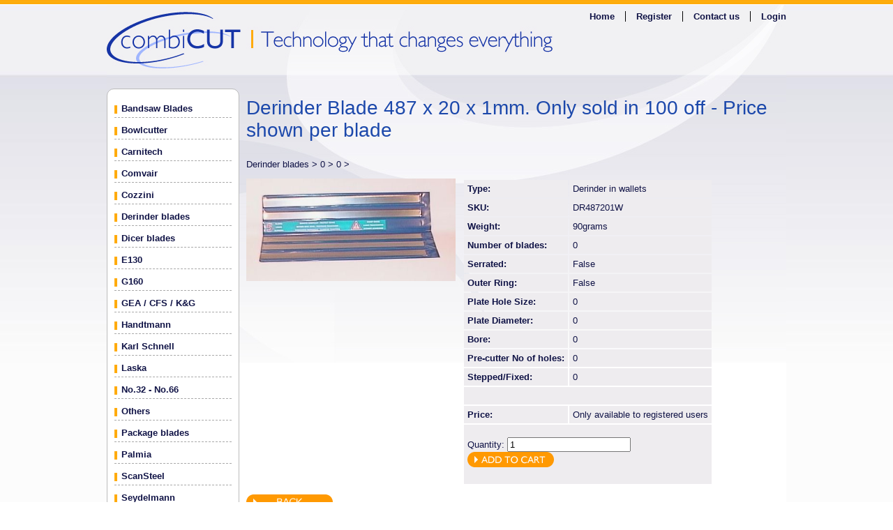

--- FILE ---
content_type: text/html; charset=utf-8
request_url: https://www.combicutinc.com/Products.aspx?ManufacturerID=28&MachineSize=0&Bore=0&ProductID=5112&ProductManID=744
body_size: 6118
content:


<!DOCTYPE html PUBLIC "-//W3C//DTD XHTML 1.0 Strict//EN" "http://www.w3.org/TR/xhtml1/DTD/xhtml1-strict.dtd">
<html xmlns="http://www.w3.org/1999/xhtml" xml:lang="en">
<head><title>
	Derinder Blade 487 x 20 x 1mm. Only sold in 100 off - Price shown per blade | Derinder in wallets | 0 | 0 | DR487201W | Combicut
</title><link href="Site.css?v=0.3" rel="stylesheet" type="text/css" />
    <script src="Scripts/jquery-1.4.1.min.js" type="text/javascript"></script>
    <script src="Scripts/jquery.cycle.min.js" type="text/javascript"></script>
    <script src="Scripts/jquery.colorbox-min.js" type="text/javascript"></script>
    
    <script src="js/colorbox/jquery.colorbox-min.js" type="text/javascript"></script>    <link rel="stylesheet" type="text/css" href="Scripts/Colorbox.css" />
    <script type="text/javascript">
        $(document).ready(function () {
            $(".gallery").colorbox();
        });    </script>    

<script type="text/javascript">

    var _gaq = _gaq || [];
    _gaq.push(['_setAccount', 'UA-1831230-63']);
    _gaq.push(['_trackPageview']);

    (function () {
        var ga = document.createElement('script'); ga.type = 'text/javascript'; ga.async = true;
        ga.src = ('https:' == document.location.protocol ? 'https://ssl' : 'http://www') + '.google-analytics.com/ga.js';
        var s = document.getElementsByTagName('script')[0]; s.parentNode.insertBefore(ga, s);
    })();

</script>
</head>
<body>
    <form name="aspnetForm" method="post" action="./Products.aspx?ManufacturerID=28&amp;MachineSize=0&amp;Bore=0&amp;ProductID=5112&amp;ProductManID=744" id="aspnetForm">
<div>
<input type="hidden" name="__VIEWSTATE" id="__VIEWSTATE" value="/[base64]/[base64]" />
</div>

<div>

	<input type="hidden" name="__VIEWSTATEGENERATOR" id="__VIEWSTATEGENERATOR" value="AA98EE0D" />
	<input type="hidden" name="__EVENTVALIDATION" id="__EVENTVALIDATION" value="/wEdAAMAa8cHeu8M50K5FU3c7PtYEyuz/fMg1s3cQhXrBik5c+wfbY19JnweUUi1TeeiSP8ygIZvH6uN5mT2kxjavBA9Q3G7UD48r3LLly6qc1a2Sw==" />
</div>
	<div id="container">
		<div id="header">
            
                <ul id="menu">
                    
                    <li id="ctl00_menuHolder_mnuLogin" class="menuItem"><a id="ctl00_menuHolder_hypLogin" href="Login.aspx">Login</a></li>
                    <li id="ctl00_menuHolder_mnuContact" class="menuItem"><a id="ctl00_menuHolder_hypContact" href="ContactUs.aspx">Contact us</a></li>
                    <li id="ctl00_menuHolder_mnuRegister" class="menuItem"><a id="ctl00_menuHolder_hypRegister" href="Register.aspx">Register</a></li>
                    
                    <li id="ctl00_menuHolder_mnuHome" class="menuItem"><a id="ctl00_menuHolder_hypHomeMenu" href="Default.aspx">Home</a></li>
                </ul>
            
            <a id="ctl00_hypHome" title="Combicut - Technology that changes everything" href="Default.aspx" style="display:inline-block;height:101px;width:974px;"><img title="Combicut - Technology that changes everything" src="Images/headerBG.jpg" alt="" style="border-width:0px;" /></a></asp:HyperLink>
            <div id="google_translate_element"></div>
            <script>
                function googleTranslateElementInit() {
                    new google.translate.TranslateElement({
                        pageLanguage: 'en',
                        layout: google.translate.TranslateElement.InlineLayout.SIMPLE
                    }, 'google_translate_element');
                }
            </script>
            <script src="//translate.google.com/translate_a/element.js?cb=googleTranslateElementInit"></script>		

        </div>
		<div id="body">

        
    <div id="leftColumnSmall">
        
        <ul class="menu">
            
                    <li>
                        <a id="ctl00_home_Categories1_rptManufacturers_ctl00_hlManufacturer" href="Categories.aspx?ManufacturerID=36">Bandsaw Blades</a>
                        
                    </li>
                
                    <li>
                        <a id="ctl00_home_Categories1_rptManufacturers_ctl01_hlManufacturer" href="Categories.aspx?ManufacturerID=25">Bowlcutter</a>
                        
                    </li>
                
                    <li>
                        <a id="ctl00_home_Categories1_rptManufacturers_ctl02_hlManufacturer" href="Categories.aspx?ManufacturerID=14">Carnitech</a>
                        <ul class="subMenu">
                                <li><a id="ctl00_home_Categories1_rptManufacturers_ctl02_rptMachineSizes_ctl01_hlMachineSize" href="Categories.aspx?ManufacturerID=14&amp;MachineSize=200">200</a>
                                
                                </li>
                            
                                <li><a id="ctl00_home_Categories1_rptManufacturers_ctl02_rptMachineSizes_ctl02_hlMachineSize" href="Categories.aspx?ManufacturerID=14&amp;MachineSize=225">225</a>
                                
                                </li>
                            
                                <li><a id="ctl00_home_Categories1_rptManufacturers_ctl02_rptMachineSizes_ctl03_hlMachineSize" href="Categories.aspx?ManufacturerID=14&amp;MachineSize=250">250</a>
                                
                                </li>
                            
                                <li><a id="ctl00_home_Categories1_rptManufacturers_ctl02_rptMachineSizes_ctl04_hlMachineSize" href="Categories.aspx?ManufacturerID=14&amp;MachineSize=280">280</a>
                                
                                </li>
                            
                                <li><a id="ctl00_home_Categories1_rptManufacturers_ctl02_rptMachineSizes_ctl05_hlMachineSize" href="Categories.aspx?ManufacturerID=14&amp;MachineSize=400">400</a>
                                
                                </li>
                            </ul>
                    </li>
                
                    <li>
                        <a id="ctl00_home_Categories1_rptManufacturers_ctl03_hlManufacturer" href="Categories.aspx?ManufacturerID=26">Comvair</a>
                        
                    </li>
                
                    <li>
                        <a id="ctl00_home_Categories1_rptManufacturers_ctl04_hlManufacturer" href="Categories.aspx?ManufacturerID=39">Cozzini</a>
                        <ul class="subMenu">
                                <li><a id="ctl00_home_Categories1_rptManufacturers_ctl04_rptMachineSizes_ctl01_hlMachineSize" href="Categories.aspx?ManufacturerID=39&amp;MachineSize=174">174</a>
                                
                                </li>
                            
                                <li><a id="ctl00_home_Categories1_rptManufacturers_ctl04_rptMachineSizes_ctl02_hlMachineSize" href="Categories.aspx?ManufacturerID=39&amp;MachineSize=247">247</a>
                                
                                </li>
                            </ul>
                    </li>
                
                    <li>
                        <a id="ctl00_home_Categories1_rptManufacturers_ctl05_hlManufacturer" href="Categories.aspx?ManufacturerID=28">Derinder blades</a>
                        
                    </li>
                
                    <li>
                        <a id="ctl00_home_Categories1_rptManufacturers_ctl06_hlManufacturer" href="Categories.aspx?ManufacturerID=29">Dicer blades</a>
                        
                    </li>
                
                    <li>
                        <a id="ctl00_home_Categories1_rptManufacturers_ctl07_hlManufacturer" href="Categories.aspx?ManufacturerID=40">E130</a>
                        
                    </li>
                
                    <li>
                        <a id="ctl00_home_Categories1_rptManufacturers_ctl08_hlManufacturer" href="Categories.aspx?ManufacturerID=23">G160</a>
                        
                    </li>
                
                    <li>
                        <a id="ctl00_home_Categories1_rptManufacturers_ctl09_hlManufacturer" href="Categories.aspx?ManufacturerID=19">GEA / CFS / K&G</a>
                        <ul class="subMenu">
                                <li><a id="ctl00_home_Categories1_rptManufacturers_ctl09_rptMachineSizes_ctl01_hlMachineSize" href="Categories.aspx?ManufacturerID=19&amp;MachineSize=200">200</a>
                                
                                </li>
                            
                                <li><a id="ctl00_home_Categories1_rptManufacturers_ctl09_rptMachineSizes_ctl02_hlMachineSize" href="Categories.aspx?ManufacturerID=19&amp;MachineSize=280">280</a>
                                
                                </li>
                            </ul>
                    </li>
                
                    <li>
                        <a id="ctl00_home_Categories1_rptManufacturers_ctl10_hlManufacturer" href="Categories.aspx?ManufacturerID=32">Handtmann</a>
                        <ul class="subMenu">
                                <li><a id="ctl00_home_Categories1_rptManufacturers_ctl10_rptMachineSizes_ctl01_hlMachineSize" href="Categories.aspx?ManufacturerID=32&amp;MachineSize=130">130</a>
                                
                                </li>
                            
                                <li><a id="ctl00_home_Categories1_rptManufacturers_ctl10_rptMachineSizes_ctl02_hlMachineSize" href="Categories.aspx?ManufacturerID=32&amp;MachineSize=200">200</a>
                                
                                </li>
                            
                                <li><a id="ctl00_home_Categories1_rptManufacturers_ctl10_rptMachineSizes_ctl03_hlMachineSize" href="Categories.aspx?ManufacturerID=32&amp;MachineSize=230">230</a>
                                
                                </li>
                            </ul>
                    </li>
                
                    <li>
                        <a id="ctl00_home_Categories1_rptManufacturers_ctl11_hlManufacturer" href="Categories.aspx?ManufacturerID=17">Karl Schnell</a>
                        <ul class="subMenu">
                                <li><a id="ctl00_home_Categories1_rptManufacturers_ctl11_rptMachineSizes_ctl01_hlMachineSize" href="Categories.aspx?ManufacturerID=17&amp;MachineSize=175">175</a>
                                
                                </li>
                            
                                <li><a id="ctl00_home_Categories1_rptManufacturers_ctl11_rptMachineSizes_ctl02_hlMachineSize" href="Categories.aspx?ManufacturerID=17&amp;MachineSize=225">225</a>
                                
                                </li>
                            
                                <li><a id="ctl00_home_Categories1_rptManufacturers_ctl11_rptMachineSizes_ctl03_hlMachineSize" href="Categories.aspx?ManufacturerID=17&amp;MachineSize=248">248</a>
                                
                                </li>
                            
                                <li><a id="ctl00_home_Categories1_rptManufacturers_ctl11_rptMachineSizes_ctl04_hlMachineSize" href="Categories.aspx?ManufacturerID=17&amp;MachineSize=320">320</a>
                                
                                </li>
                            
                                <li><a id="ctl00_home_Categories1_rptManufacturers_ctl11_rptMachineSizes_ctl05_hlMachineSize" href="Categories.aspx?ManufacturerID=17&amp;MachineSize=400">400</a>
                                
                                </li>
                            </ul>
                    </li>
                
                    <li>
                        <a id="ctl00_home_Categories1_rptManufacturers_ctl12_hlManufacturer" href="Categories.aspx?ManufacturerID=24">Laska </a>
                        <ul class="subMenu">
                                <li><a id="ctl00_home_Categories1_rptManufacturers_ctl12_rptMachineSizes_ctl01_hlMachineSize" href="Categories.aspx?ManufacturerID=24&amp;MachineSize=160">160</a>
                                
                                </li>
                            
                                <li><a id="ctl00_home_Categories1_rptManufacturers_ctl12_rptMachineSizes_ctl02_hlMachineSize" href="Categories.aspx?ManufacturerID=24&amp;MachineSize=200">200</a>
                                <ul class="subSubMenu">
                                        <li><a id="ctl00_home_Categories1_rptManufacturers_ctl12_rptMachineSizes_ctl02_rptBores_ctl01_hlBore" href="Categories.aspx?ManufacturerID=24&amp;MachineSize=200&amp;Bore=52">52</a></li>
                                    
                                        <li><a id="ctl00_home_Categories1_rptManufacturers_ctl12_rptMachineSizes_ctl02_rptBores_ctl02_hlBore" href="Categories.aspx?ManufacturerID=24&amp;MachineSize=200&amp;Bore=60">60</a></li>
                                    </ul>
                                </li>
                            </ul>
                    </li>
                
                    <li>
                        <a id="ctl00_home_Categories1_rptManufacturers_ctl13_hlManufacturer" href="Categories.aspx?ManufacturerID=34">No.32 - No.66</a>
                        <ul class="subMenu">
                                <li><a id="ctl00_home_Categories1_rptManufacturers_ctl13_rptMachineSizes_ctl01_hlMachineSize" href="Categories.aspx?ManufacturerID=34&amp;MachineSize=0">0</a>
                                
                                </li>
                            
                                <li><a id="ctl00_home_Categories1_rptManufacturers_ctl13_rptMachineSizes_ctl02_hlMachineSize" href="Categories.aspx?ManufacturerID=34&amp;MachineSize=219">219</a>
                                
                                </li>
                            </ul>
                    </li>
                
                    <li>
                        <a id="ctl00_home_Categories1_rptManufacturers_ctl14_hlManufacturer" href="Categories.aspx?ManufacturerID=27">Others</a>
                        
                    </li>
                
                    <li>
                        <a id="ctl00_home_Categories1_rptManufacturers_ctl15_hlManufacturer" href="Categories.aspx?ManufacturerID=35">Package blades</a>
                        
                    </li>
                
                    <li>
                        <a id="ctl00_home_Categories1_rptManufacturers_ctl16_hlManufacturer" href="Categories.aspx?ManufacturerID=20">Palmia</a>
                        <ul class="subMenu">
                                <li><a id="ctl00_home_Categories1_rptManufacturers_ctl16_rptMachineSizes_ctl01_hlMachineSize" href="Categories.aspx?ManufacturerID=20&amp;MachineSize=212">212</a>
                                
                                </li>
                            
                                <li><a id="ctl00_home_Categories1_rptManufacturers_ctl16_rptMachineSizes_ctl02_hlMachineSize" href="Categories.aspx?ManufacturerID=20&amp;MachineSize=260">260</a>
                                
                                </li>
                            
                                <li><a id="ctl00_home_Categories1_rptManufacturers_ctl16_rptMachineSizes_ctl03_hlMachineSize" href="Categories.aspx?ManufacturerID=20&amp;MachineSize=335">335</a>
                                
                                </li>
                            
                                <li><a id="ctl00_home_Categories1_rptManufacturers_ctl16_rptMachineSizes_ctl04_hlMachineSize" href="Categories.aspx?ManufacturerID=20&amp;MachineSize=412">412</a>
                                <ul class="subSubMenu">
                                        <li><a id="ctl00_home_Categories1_rptManufacturers_ctl16_rptMachineSizes_ctl04_rptBores_ctl01_hlBore" href="Categories.aspx?ManufacturerID=20&amp;MachineSize=412&amp;Bore=71">71</a></li>
                                    
                                        <li><a id="ctl00_home_Categories1_rptManufacturers_ctl16_rptMachineSizes_ctl04_rptBores_ctl02_hlBore" href="Categories.aspx?ManufacturerID=20&amp;MachineSize=412&amp;Bore=76">76</a></li>
                                    </ul>
                                </li>
                            </ul>
                    </li>
                
                    <li>
                        <a id="ctl00_home_Categories1_rptManufacturers_ctl17_hlManufacturer" href="Categories.aspx?ManufacturerID=37">ScanSteel</a>
                        <ul class="subMenu">
                                <li><a id="ctl00_home_Categories1_rptManufacturers_ctl17_rptMachineSizes_ctl01_hlMachineSize" href="Categories.aspx?ManufacturerID=37&amp;MachineSize=225">225</a>
                                
                                </li>
                            
                                <li><a id="ctl00_home_Categories1_rptManufacturers_ctl17_rptMachineSizes_ctl02_hlMachineSize" href="Categories.aspx?ManufacturerID=37&amp;MachineSize=300">300</a>
                                
                                </li>
                            </ul>
                    </li>
                
                    <li>
                        <a id="ctl00_home_Categories1_rptManufacturers_ctl18_hlManufacturer" href="Categories.aspx?ManufacturerID=38">Seydelmann</a>
                        <ul class="subMenu">
                                <li><a id="ctl00_home_Categories1_rptManufacturers_ctl18_rptMachineSizes_ctl01_hlMachineSize" href="Categories.aspx?ManufacturerID=38&amp;MachineSize=160">160</a>
                                
                                </li>
                            
                                <li><a id="ctl00_home_Categories1_rptManufacturers_ctl18_rptMachineSizes_ctl02_hlMachineSize" href="Categories.aspx?ManufacturerID=38&amp;MachineSize=200">200</a>
                                
                                </li>
                            
                                <li><a id="ctl00_home_Categories1_rptManufacturers_ctl18_rptMachineSizes_ctl03_hlMachineSize" href="Categories.aspx?ManufacturerID=38&amp;MachineSize=250">250</a>
                                
                                </li>
                            
                                <li><a id="ctl00_home_Categories1_rptManufacturers_ctl18_rptMachineSizes_ctl04_hlMachineSize" href="Categories.aspx?ManufacturerID=38&amp;MachineSize=300">300</a>
                                
                                </li>
                            
                                <li><a id="ctl00_home_Categories1_rptManufacturers_ctl18_rptMachineSizes_ctl05_hlMachineSize" href="Categories.aspx?ManufacturerID=38&amp;MachineSize=400">400</a>
                                
                                </li>
                            </ul>
                    </li>
                
                    <li>
                        <a id="ctl00_home_Categories1_rptManufacturers_ctl19_hlManufacturer" href="Categories.aspx?ManufacturerID=16">Simo</a>
                        <ul class="subMenu">
                                <li><a id="ctl00_home_Categories1_rptManufacturers_ctl19_rptMachineSizes_ctl01_hlMachineSize" href="Categories.aspx?ManufacturerID=16&amp;MachineSize=175">175</a>
                                
                                </li>
                            
                                <li><a id="ctl00_home_Categories1_rptManufacturers_ctl19_rptMachineSizes_ctl02_hlMachineSize" href="Categories.aspx?ManufacturerID=16&amp;MachineSize=200">200</a>
                                
                                </li>
                            
                                <li><a id="ctl00_home_Categories1_rptManufacturers_ctl19_rptMachineSizes_ctl03_hlMachineSize" href="Categories.aspx?ManufacturerID=16&amp;MachineSize=250">250</a>
                                
                                </li>
                            
                                <li><a id="ctl00_home_Categories1_rptManufacturers_ctl19_rptMachineSizes_ctl04_hlMachineSize" href="Categories.aspx?ManufacturerID=16&amp;MachineSize=300">300</a>
                                
                                </li>
                            
                                <li><a id="ctl00_home_Categories1_rptManufacturers_ctl19_rptMachineSizes_ctl05_hlMachineSize" href="Categories.aspx?ManufacturerID=16&amp;MachineSize=400">400</a>
                                
                                </li>
                            
                                <li><a id="ctl00_home_Categories1_rptManufacturers_ctl19_rptMachineSizes_ctl06_hlMachineSize" href="Categories.aspx?ManufacturerID=16&amp;MachineSize=550">550</a>
                                
                                </li>
                            </ul>
                    </li>
                
                    <li>
                        <a id="ctl00_home_Categories1_rptManufacturers_ctl20_hlManufacturer" href="Categories.aspx?ManufacturerID=30">Slicer blades</a>
                        
                    </li>
                
                    <li>
                        <a id="ctl00_home_Categories1_rptManufacturers_ctl21_hlManufacturer" href="Categories.aspx?ManufacturerID=21">U200</a>
                        
                    </li>
                
                    <li>
                        <a id="ctl00_home_Categories1_rptManufacturers_ctl22_hlManufacturer" href="Categories.aspx?ManufacturerID=31">Vemag</a>
                        <ul class="subMenu">
                                <li><a id="ctl00_home_Categories1_rptManufacturers_ctl22_rptMachineSizes_ctl01_hlMachineSize" href="Categories.aspx?ManufacturerID=31&amp;MachineSize=130">130</a>
                                
                                </li>
                            
                                <li><a id="ctl00_home_Categories1_rptManufacturers_ctl22_rptMachineSizes_ctl02_hlMachineSize" href="Categories.aspx?ManufacturerID=31&amp;MachineSize=200">200</a>
                                
                                </li>
                            
                                <li><a id="ctl00_home_Categories1_rptManufacturers_ctl22_rptMachineSizes_ctl03_hlMachineSize" href="Categories.aspx?ManufacturerID=31&amp;MachineSize=220">220</a>
                                <ul class="subSubMenu">
                                        <li><a id="ctl00_home_Categories1_rptManufacturers_ctl22_rptMachineSizes_ctl03_rptBores_ctl01_hlBore" href="Categories.aspx?ManufacturerID=31&amp;MachineSize=220&amp;Bore=0">0</a></li>
                                    
                                        <li><a id="ctl00_home_Categories1_rptManufacturers_ctl22_rptMachineSizes_ctl03_rptBores_ctl02_hlBore" href="Categories.aspx?ManufacturerID=31&amp;MachineSize=220&amp;Bore=42">42</a></li>
                                    </ul>
                                </li>
                            </ul>
                    </li>
                
                    <li>
                        <a id="ctl00_home_Categories1_rptManufacturers_ctl23_hlManufacturer" href="Categories.aspx?ManufacturerID=18">Weiler</a>
                        <ul class="subMenu">
                                <li><a id="ctl00_home_Categories1_rptManufacturers_ctl23_rptMachineSizes_ctl01_hlMachineSize" href="Categories.aspx?ManufacturerID=18&amp;MachineSize=152">6"</a>
                                
                                </li>
                            
                                <li><a id="ctl00_home_Categories1_rptManufacturers_ctl23_rptMachineSizes_ctl02_hlMachineSize" href="Categories.aspx?ManufacturerID=18&amp;MachineSize=219">8.5/8"</a>
                                <ul class="subSubMenu">
                                        <li><a id="ctl00_home_Categories1_rptManufacturers_ctl23_rptMachineSizes_ctl02_rptBores_ctl01_hlBore" href="Categories.aspx?ManufacturerID=18&amp;MachineSize=219&amp;Bore=48">48</a></li>
                                    
                                        <li><a id="ctl00_home_Categories1_rptManufacturers_ctl23_rptMachineSizes_ctl02_rptBores_ctl02_hlBore" href="Categories.aspx?ManufacturerID=18&amp;MachineSize=219&amp;Bore=54">54</a></li>
                                    </ul>
                                </li>
                            
                                <li><a id="ctl00_home_Categories1_rptManufacturers_ctl23_rptMachineSizes_ctl03_hlMachineSize" href="Categories.aspx?ManufacturerID=18&amp;MachineSize=279">11"</a>
                                <ul class="subSubMenu">
                                        <li><a id="ctl00_home_Categories1_rptManufacturers_ctl23_rptMachineSizes_ctl03_rptBores_ctl01_hlBore" href="Categories.aspx?ManufacturerID=18&amp;MachineSize=279&amp;Bore=48">48</a></li>
                                    
                                        <li><a id="ctl00_home_Categories1_rptManufacturers_ctl23_rptMachineSizes_ctl03_rptBores_ctl02_hlBore" href="Categories.aspx?ManufacturerID=18&amp;MachineSize=279&amp;Bore=51">51</a></li>
                                    
                                        <li><a id="ctl00_home_Categories1_rptManufacturers_ctl23_rptMachineSizes_ctl03_rptBores_ctl03_hlBore" href="Categories.aspx?ManufacturerID=18&amp;MachineSize=279&amp;Bore=54">54</a></li>
                                    
                                        <li><a id="ctl00_home_Categories1_rptManufacturers_ctl23_rptMachineSizes_ctl03_rptBores_ctl04_hlBore" href="Categories.aspx?ManufacturerID=18&amp;MachineSize=279&amp;Bore=102">102</a></li>
                                    </ul>
                                </li>
                            
                                <li><a id="ctl00_home_Categories1_rptManufacturers_ctl23_rptMachineSizes_ctl04_hlMachineSize" href="Categories.aspx?ManufacturerID=18&amp;MachineSize=406">16"</a>
                                
                                </li>
                            </ul>
                    </li>
                
                    <li>
                        <a id="ctl00_home_Categories1_rptManufacturers_ctl24_hlManufacturer" href="Categories.aspx?ManufacturerID=15">Wolfking</a>
                        <ul class="subMenu">
                                <li><a id="ctl00_home_Categories1_rptManufacturers_ctl24_rptMachineSizes_ctl01_hlMachineSize" href="Categories.aspx?ManufacturerID=15&amp;MachineSize=140">140</a>
                                
                                </li>
                            
                                <li><a id="ctl00_home_Categories1_rptManufacturers_ctl24_rptMachineSizes_ctl02_hlMachineSize" href="Categories.aspx?ManufacturerID=15&amp;MachineSize=160">160</a>
                                <ul class="subSubMenu">
                                        <li><a id="ctl00_home_Categories1_rptManufacturers_ctl24_rptMachineSizes_ctl02_rptBores_ctl01_hlBore" href="Categories.aspx?ManufacturerID=15&amp;MachineSize=160&amp;Bore=38">38</a></li>
                                    
                                        <li><a id="ctl00_home_Categories1_rptManufacturers_ctl24_rptMachineSizes_ctl02_rptBores_ctl02_hlBore" href="Categories.aspx?ManufacturerID=15&amp;MachineSize=160&amp;Bore=65">65</a></li>
                                    </ul>
                                </li>
                            
                                <li><a id="ctl00_home_Categories1_rptManufacturers_ctl24_rptMachineSizes_ctl03_hlMachineSize" href="Categories.aspx?ManufacturerID=15&amp;MachineSize=200">200</a>
                                
                                </li>
                            
                                <li><a id="ctl00_home_Categories1_rptManufacturers_ctl24_rptMachineSizes_ctl04_hlMachineSize" href="Categories.aspx?ManufacturerID=15&amp;MachineSize=225">225</a>
                                <ul class="subSubMenu">
                                        <li><a id="ctl00_home_Categories1_rptManufacturers_ctl24_rptMachineSizes_ctl04_rptBores_ctl01_hlBore" href="Categories.aspx?ManufacturerID=15&amp;MachineSize=225&amp;Bore=70">70</a></li>
                                    
                                        <li><a id="ctl00_home_Categories1_rptManufacturers_ctl24_rptMachineSizes_ctl04_rptBores_ctl02_hlBore" href="Categories.aspx?ManufacturerID=15&amp;MachineSize=225&amp;Bore=107">107</a></li>
                                    </ul>
                                </li>
                            
                                <li><a id="ctl00_home_Categories1_rptManufacturers_ctl24_rptMachineSizes_ctl05_hlMachineSize" href="Categories.aspx?ManufacturerID=15&amp;MachineSize=250">250</a>
                                
                                </li>
                            
                                <li><a id="ctl00_home_Categories1_rptManufacturers_ctl24_rptMachineSizes_ctl06_hlMachineSize" href="Categories.aspx?ManufacturerID=15&amp;MachineSize=300">300</a>
                                <ul class="subSubMenu">
                                        <li><a id="ctl00_home_Categories1_rptManufacturers_ctl24_rptMachineSizes_ctl06_rptBores_ctl01_hlBore" href="Categories.aspx?ManufacturerID=15&amp;MachineSize=300&amp;Bore=75">75</a></li>
                                    
                                        <li><a id="ctl00_home_Categories1_rptManufacturers_ctl24_rptMachineSizes_ctl06_rptBores_ctl02_hlBore" href="Categories.aspx?ManufacturerID=15&amp;MachineSize=300&amp;Bore=85">85</a></li>
                                    </ul>
                                </li>
                            
                                <li><a id="ctl00_home_Categories1_rptManufacturers_ctl24_rptMachineSizes_ctl07_hlMachineSize" href="Categories.aspx?ManufacturerID=15&amp;MachineSize=400">400</a>
                                
                                </li>
                            </ul>
                    </li>
                
        </ul>
    </div>
    <div id="rightColumnLarge">
        <h1><span id="ctl00_home_lblProduct">Derinder Blade 487 x 20 x 1mm. Only sold in 100 off - Price shown per blade</span></h1>
        
<p><div id="ctl00_home_Breadcrumbs1_pnlBreadcrumbs">
	<span>Derinder blades&nbsp;&gt;&nbsp;</span><span>0&nbsp;&gt;&nbsp;</span><span>0&nbsp;&gt;&nbsp;</span>
</div></p>
        
        

        <a id="ctl00_home_hypImage" class="gallery" href="http://www.combicut.co.uk/Images/Products/derind.jpg"><img id="ctl00_home_imgImage" class="ProductImage" src="http://www.combicut.co.uk/Images/Products/derind.jpg" style="width:300px;border-width:0px;" /></a>

        <table>
            <tr>
                <td><strong>Type:</strong></td>
                <td><span id="ctl00_home_lblType">Derinder in wallets</span></td>
            </tr>
            <tr>
                <td><strong>SKU:</strong></td>
                <td><span id="ctl00_home_lblSKU">DR487201W</span></td>
            </tr>
            <tr>
                <td><strong>Weight:</strong></td>
                <td><span id="ctl00_home_lblWeight">90grams</span></td>
            </tr>
            <tr>
                <td><strong>Number of blades:</strong></td>
                <td><span id="ctl00_home_lblNoBlades">0</span></td>
            </tr>
            <tr>
                <td><strong>Serrated:</strong></td>
                <td><span id="ctl00_home_lblSerrated">False</span></td>
            </tr>
            <tr>
                <td><strong>Outer Ring:</strong></td>
                <td><span id="ctl00_home_lblOuterRing">False</span></td>
            </tr>
            <tr>
                <td><strong>Plate Hole Size:</strong></td>
                <td><span id="ctl00_home_lblPlateHole">0</span></td>
            </tr>
            <tr>
                <td><strong>Plate Diameter:</strong></td>
                <td><span id="ctl00_home_lblPlateDiameter">0</span></td>
            </tr>
            <tr>
                <td><strong>Bore:</strong></td>
                <td><span id="ctl00_home_lblBore">0</span></td>
            </tr>
            <tr>
                <td><strong>Pre-cutter No of holes:</strong></td>
                <td><span id="ctl00_home_lblNoHoles">0</span></td>
            </tr>
            <tr>
                <td><strong>Stepped/Fixed:</strong></td>
                <td><span id="ctl00_home_lblStepped">0</span></td>
            </tr>
            <tr>
                <td colspan="2">&nbsp;</td>
            </tr>
            <tr>
                <td><strong>Price:</strong></td>
                <td><span id="ctl00_home_lblPrice">Only available to registered users</span></td>
            </tr>
            <tr>
                <td colspan="2">
                    <p>Quantity: <input name="ctl00$home$txtQuantity" type="text" value="1" id="ctl00_home_txtQuantity" /><br />
                    <input type="image" name="ctl00$home$btnAddToCart" id="ctl00_home_btnAddToCart" src="Images/btnAddToCart.png" style="border-width:0px;" /></p>
                </td>
            </tr>
        </table>
        
        <p><a id="ctl00_home_hypBack" title="Back" href="Categories.aspx?ManufacturerID=28&amp;MachineSize=0&amp;Bore=0"><img title="Back" src="Images/btnBack.png" alt="" style="border-width:0px;" /></a></p>

    </div>


    			
		</div>
		<div id="footer">
            <div id="leftColumn">
				&copy; Copyright 2026 Combicut Ltd | <a href="Sitemap.aspx">Sitemap</a>
			</div>
			<div id="rightColumn">
                
				
                
			</div>
		</div>
	</div>
    </form>
</body>
</html>
